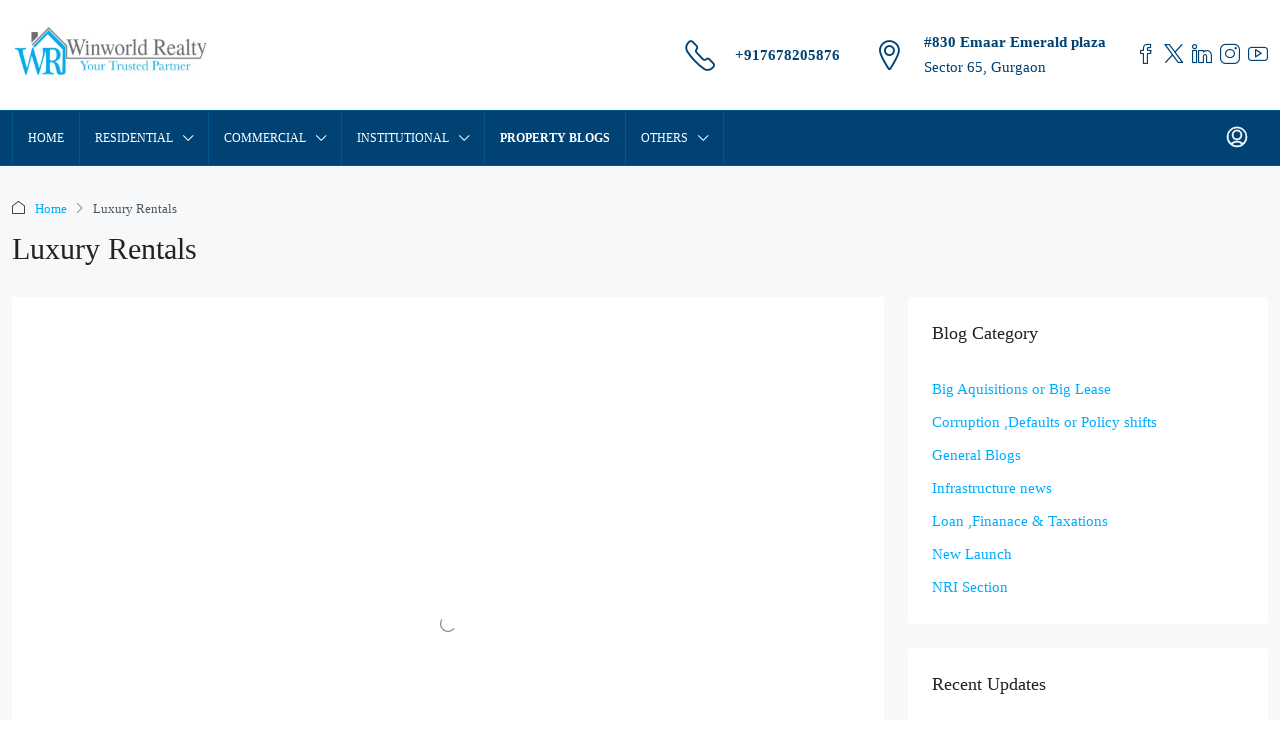

--- FILE ---
content_type: text/html; charset=utf-8
request_url: https://www.google.com/recaptcha/api2/anchor?ar=1&k=6LdVctUfAAAAAHZJ0WktR5XY2XVt9v8p7liJcx3q&co=aHR0cHM6Ly93aW53b3JsZHJlYWx0eS5pbjo0NDM.&hl=en&v=9TiwnJFHeuIw_s0wSd3fiKfN&size=normal&anchor-ms=20000&execute-ms=30000&cb=4xb67xr8pqph
body_size: 48760
content:
<!DOCTYPE HTML><html dir="ltr" lang="en"><head><meta http-equiv="Content-Type" content="text/html; charset=UTF-8">
<meta http-equiv="X-UA-Compatible" content="IE=edge">
<title>reCAPTCHA</title>
<style type="text/css">
/* cyrillic-ext */
@font-face {
  font-family: 'Roboto';
  font-style: normal;
  font-weight: 400;
  font-stretch: 100%;
  src: url(//fonts.gstatic.com/s/roboto/v48/KFO7CnqEu92Fr1ME7kSn66aGLdTylUAMa3GUBHMdazTgWw.woff2) format('woff2');
  unicode-range: U+0460-052F, U+1C80-1C8A, U+20B4, U+2DE0-2DFF, U+A640-A69F, U+FE2E-FE2F;
}
/* cyrillic */
@font-face {
  font-family: 'Roboto';
  font-style: normal;
  font-weight: 400;
  font-stretch: 100%;
  src: url(//fonts.gstatic.com/s/roboto/v48/KFO7CnqEu92Fr1ME7kSn66aGLdTylUAMa3iUBHMdazTgWw.woff2) format('woff2');
  unicode-range: U+0301, U+0400-045F, U+0490-0491, U+04B0-04B1, U+2116;
}
/* greek-ext */
@font-face {
  font-family: 'Roboto';
  font-style: normal;
  font-weight: 400;
  font-stretch: 100%;
  src: url(//fonts.gstatic.com/s/roboto/v48/KFO7CnqEu92Fr1ME7kSn66aGLdTylUAMa3CUBHMdazTgWw.woff2) format('woff2');
  unicode-range: U+1F00-1FFF;
}
/* greek */
@font-face {
  font-family: 'Roboto';
  font-style: normal;
  font-weight: 400;
  font-stretch: 100%;
  src: url(//fonts.gstatic.com/s/roboto/v48/KFO7CnqEu92Fr1ME7kSn66aGLdTylUAMa3-UBHMdazTgWw.woff2) format('woff2');
  unicode-range: U+0370-0377, U+037A-037F, U+0384-038A, U+038C, U+038E-03A1, U+03A3-03FF;
}
/* math */
@font-face {
  font-family: 'Roboto';
  font-style: normal;
  font-weight: 400;
  font-stretch: 100%;
  src: url(//fonts.gstatic.com/s/roboto/v48/KFO7CnqEu92Fr1ME7kSn66aGLdTylUAMawCUBHMdazTgWw.woff2) format('woff2');
  unicode-range: U+0302-0303, U+0305, U+0307-0308, U+0310, U+0312, U+0315, U+031A, U+0326-0327, U+032C, U+032F-0330, U+0332-0333, U+0338, U+033A, U+0346, U+034D, U+0391-03A1, U+03A3-03A9, U+03B1-03C9, U+03D1, U+03D5-03D6, U+03F0-03F1, U+03F4-03F5, U+2016-2017, U+2034-2038, U+203C, U+2040, U+2043, U+2047, U+2050, U+2057, U+205F, U+2070-2071, U+2074-208E, U+2090-209C, U+20D0-20DC, U+20E1, U+20E5-20EF, U+2100-2112, U+2114-2115, U+2117-2121, U+2123-214F, U+2190, U+2192, U+2194-21AE, U+21B0-21E5, U+21F1-21F2, U+21F4-2211, U+2213-2214, U+2216-22FF, U+2308-230B, U+2310, U+2319, U+231C-2321, U+2336-237A, U+237C, U+2395, U+239B-23B7, U+23D0, U+23DC-23E1, U+2474-2475, U+25AF, U+25B3, U+25B7, U+25BD, U+25C1, U+25CA, U+25CC, U+25FB, U+266D-266F, U+27C0-27FF, U+2900-2AFF, U+2B0E-2B11, U+2B30-2B4C, U+2BFE, U+3030, U+FF5B, U+FF5D, U+1D400-1D7FF, U+1EE00-1EEFF;
}
/* symbols */
@font-face {
  font-family: 'Roboto';
  font-style: normal;
  font-weight: 400;
  font-stretch: 100%;
  src: url(//fonts.gstatic.com/s/roboto/v48/KFO7CnqEu92Fr1ME7kSn66aGLdTylUAMaxKUBHMdazTgWw.woff2) format('woff2');
  unicode-range: U+0001-000C, U+000E-001F, U+007F-009F, U+20DD-20E0, U+20E2-20E4, U+2150-218F, U+2190, U+2192, U+2194-2199, U+21AF, U+21E6-21F0, U+21F3, U+2218-2219, U+2299, U+22C4-22C6, U+2300-243F, U+2440-244A, U+2460-24FF, U+25A0-27BF, U+2800-28FF, U+2921-2922, U+2981, U+29BF, U+29EB, U+2B00-2BFF, U+4DC0-4DFF, U+FFF9-FFFB, U+10140-1018E, U+10190-1019C, U+101A0, U+101D0-101FD, U+102E0-102FB, U+10E60-10E7E, U+1D2C0-1D2D3, U+1D2E0-1D37F, U+1F000-1F0FF, U+1F100-1F1AD, U+1F1E6-1F1FF, U+1F30D-1F30F, U+1F315, U+1F31C, U+1F31E, U+1F320-1F32C, U+1F336, U+1F378, U+1F37D, U+1F382, U+1F393-1F39F, U+1F3A7-1F3A8, U+1F3AC-1F3AF, U+1F3C2, U+1F3C4-1F3C6, U+1F3CA-1F3CE, U+1F3D4-1F3E0, U+1F3ED, U+1F3F1-1F3F3, U+1F3F5-1F3F7, U+1F408, U+1F415, U+1F41F, U+1F426, U+1F43F, U+1F441-1F442, U+1F444, U+1F446-1F449, U+1F44C-1F44E, U+1F453, U+1F46A, U+1F47D, U+1F4A3, U+1F4B0, U+1F4B3, U+1F4B9, U+1F4BB, U+1F4BF, U+1F4C8-1F4CB, U+1F4D6, U+1F4DA, U+1F4DF, U+1F4E3-1F4E6, U+1F4EA-1F4ED, U+1F4F7, U+1F4F9-1F4FB, U+1F4FD-1F4FE, U+1F503, U+1F507-1F50B, U+1F50D, U+1F512-1F513, U+1F53E-1F54A, U+1F54F-1F5FA, U+1F610, U+1F650-1F67F, U+1F687, U+1F68D, U+1F691, U+1F694, U+1F698, U+1F6AD, U+1F6B2, U+1F6B9-1F6BA, U+1F6BC, U+1F6C6-1F6CF, U+1F6D3-1F6D7, U+1F6E0-1F6EA, U+1F6F0-1F6F3, U+1F6F7-1F6FC, U+1F700-1F7FF, U+1F800-1F80B, U+1F810-1F847, U+1F850-1F859, U+1F860-1F887, U+1F890-1F8AD, U+1F8B0-1F8BB, U+1F8C0-1F8C1, U+1F900-1F90B, U+1F93B, U+1F946, U+1F984, U+1F996, U+1F9E9, U+1FA00-1FA6F, U+1FA70-1FA7C, U+1FA80-1FA89, U+1FA8F-1FAC6, U+1FACE-1FADC, U+1FADF-1FAE9, U+1FAF0-1FAF8, U+1FB00-1FBFF;
}
/* vietnamese */
@font-face {
  font-family: 'Roboto';
  font-style: normal;
  font-weight: 400;
  font-stretch: 100%;
  src: url(//fonts.gstatic.com/s/roboto/v48/KFO7CnqEu92Fr1ME7kSn66aGLdTylUAMa3OUBHMdazTgWw.woff2) format('woff2');
  unicode-range: U+0102-0103, U+0110-0111, U+0128-0129, U+0168-0169, U+01A0-01A1, U+01AF-01B0, U+0300-0301, U+0303-0304, U+0308-0309, U+0323, U+0329, U+1EA0-1EF9, U+20AB;
}
/* latin-ext */
@font-face {
  font-family: 'Roboto';
  font-style: normal;
  font-weight: 400;
  font-stretch: 100%;
  src: url(//fonts.gstatic.com/s/roboto/v48/KFO7CnqEu92Fr1ME7kSn66aGLdTylUAMa3KUBHMdazTgWw.woff2) format('woff2');
  unicode-range: U+0100-02BA, U+02BD-02C5, U+02C7-02CC, U+02CE-02D7, U+02DD-02FF, U+0304, U+0308, U+0329, U+1D00-1DBF, U+1E00-1E9F, U+1EF2-1EFF, U+2020, U+20A0-20AB, U+20AD-20C0, U+2113, U+2C60-2C7F, U+A720-A7FF;
}
/* latin */
@font-face {
  font-family: 'Roboto';
  font-style: normal;
  font-weight: 400;
  font-stretch: 100%;
  src: url(//fonts.gstatic.com/s/roboto/v48/KFO7CnqEu92Fr1ME7kSn66aGLdTylUAMa3yUBHMdazQ.woff2) format('woff2');
  unicode-range: U+0000-00FF, U+0131, U+0152-0153, U+02BB-02BC, U+02C6, U+02DA, U+02DC, U+0304, U+0308, U+0329, U+2000-206F, U+20AC, U+2122, U+2191, U+2193, U+2212, U+2215, U+FEFF, U+FFFD;
}
/* cyrillic-ext */
@font-face {
  font-family: 'Roboto';
  font-style: normal;
  font-weight: 500;
  font-stretch: 100%;
  src: url(//fonts.gstatic.com/s/roboto/v48/KFO7CnqEu92Fr1ME7kSn66aGLdTylUAMa3GUBHMdazTgWw.woff2) format('woff2');
  unicode-range: U+0460-052F, U+1C80-1C8A, U+20B4, U+2DE0-2DFF, U+A640-A69F, U+FE2E-FE2F;
}
/* cyrillic */
@font-face {
  font-family: 'Roboto';
  font-style: normal;
  font-weight: 500;
  font-stretch: 100%;
  src: url(//fonts.gstatic.com/s/roboto/v48/KFO7CnqEu92Fr1ME7kSn66aGLdTylUAMa3iUBHMdazTgWw.woff2) format('woff2');
  unicode-range: U+0301, U+0400-045F, U+0490-0491, U+04B0-04B1, U+2116;
}
/* greek-ext */
@font-face {
  font-family: 'Roboto';
  font-style: normal;
  font-weight: 500;
  font-stretch: 100%;
  src: url(//fonts.gstatic.com/s/roboto/v48/KFO7CnqEu92Fr1ME7kSn66aGLdTylUAMa3CUBHMdazTgWw.woff2) format('woff2');
  unicode-range: U+1F00-1FFF;
}
/* greek */
@font-face {
  font-family: 'Roboto';
  font-style: normal;
  font-weight: 500;
  font-stretch: 100%;
  src: url(//fonts.gstatic.com/s/roboto/v48/KFO7CnqEu92Fr1ME7kSn66aGLdTylUAMa3-UBHMdazTgWw.woff2) format('woff2');
  unicode-range: U+0370-0377, U+037A-037F, U+0384-038A, U+038C, U+038E-03A1, U+03A3-03FF;
}
/* math */
@font-face {
  font-family: 'Roboto';
  font-style: normal;
  font-weight: 500;
  font-stretch: 100%;
  src: url(//fonts.gstatic.com/s/roboto/v48/KFO7CnqEu92Fr1ME7kSn66aGLdTylUAMawCUBHMdazTgWw.woff2) format('woff2');
  unicode-range: U+0302-0303, U+0305, U+0307-0308, U+0310, U+0312, U+0315, U+031A, U+0326-0327, U+032C, U+032F-0330, U+0332-0333, U+0338, U+033A, U+0346, U+034D, U+0391-03A1, U+03A3-03A9, U+03B1-03C9, U+03D1, U+03D5-03D6, U+03F0-03F1, U+03F4-03F5, U+2016-2017, U+2034-2038, U+203C, U+2040, U+2043, U+2047, U+2050, U+2057, U+205F, U+2070-2071, U+2074-208E, U+2090-209C, U+20D0-20DC, U+20E1, U+20E5-20EF, U+2100-2112, U+2114-2115, U+2117-2121, U+2123-214F, U+2190, U+2192, U+2194-21AE, U+21B0-21E5, U+21F1-21F2, U+21F4-2211, U+2213-2214, U+2216-22FF, U+2308-230B, U+2310, U+2319, U+231C-2321, U+2336-237A, U+237C, U+2395, U+239B-23B7, U+23D0, U+23DC-23E1, U+2474-2475, U+25AF, U+25B3, U+25B7, U+25BD, U+25C1, U+25CA, U+25CC, U+25FB, U+266D-266F, U+27C0-27FF, U+2900-2AFF, U+2B0E-2B11, U+2B30-2B4C, U+2BFE, U+3030, U+FF5B, U+FF5D, U+1D400-1D7FF, U+1EE00-1EEFF;
}
/* symbols */
@font-face {
  font-family: 'Roboto';
  font-style: normal;
  font-weight: 500;
  font-stretch: 100%;
  src: url(//fonts.gstatic.com/s/roboto/v48/KFO7CnqEu92Fr1ME7kSn66aGLdTylUAMaxKUBHMdazTgWw.woff2) format('woff2');
  unicode-range: U+0001-000C, U+000E-001F, U+007F-009F, U+20DD-20E0, U+20E2-20E4, U+2150-218F, U+2190, U+2192, U+2194-2199, U+21AF, U+21E6-21F0, U+21F3, U+2218-2219, U+2299, U+22C4-22C6, U+2300-243F, U+2440-244A, U+2460-24FF, U+25A0-27BF, U+2800-28FF, U+2921-2922, U+2981, U+29BF, U+29EB, U+2B00-2BFF, U+4DC0-4DFF, U+FFF9-FFFB, U+10140-1018E, U+10190-1019C, U+101A0, U+101D0-101FD, U+102E0-102FB, U+10E60-10E7E, U+1D2C0-1D2D3, U+1D2E0-1D37F, U+1F000-1F0FF, U+1F100-1F1AD, U+1F1E6-1F1FF, U+1F30D-1F30F, U+1F315, U+1F31C, U+1F31E, U+1F320-1F32C, U+1F336, U+1F378, U+1F37D, U+1F382, U+1F393-1F39F, U+1F3A7-1F3A8, U+1F3AC-1F3AF, U+1F3C2, U+1F3C4-1F3C6, U+1F3CA-1F3CE, U+1F3D4-1F3E0, U+1F3ED, U+1F3F1-1F3F3, U+1F3F5-1F3F7, U+1F408, U+1F415, U+1F41F, U+1F426, U+1F43F, U+1F441-1F442, U+1F444, U+1F446-1F449, U+1F44C-1F44E, U+1F453, U+1F46A, U+1F47D, U+1F4A3, U+1F4B0, U+1F4B3, U+1F4B9, U+1F4BB, U+1F4BF, U+1F4C8-1F4CB, U+1F4D6, U+1F4DA, U+1F4DF, U+1F4E3-1F4E6, U+1F4EA-1F4ED, U+1F4F7, U+1F4F9-1F4FB, U+1F4FD-1F4FE, U+1F503, U+1F507-1F50B, U+1F50D, U+1F512-1F513, U+1F53E-1F54A, U+1F54F-1F5FA, U+1F610, U+1F650-1F67F, U+1F687, U+1F68D, U+1F691, U+1F694, U+1F698, U+1F6AD, U+1F6B2, U+1F6B9-1F6BA, U+1F6BC, U+1F6C6-1F6CF, U+1F6D3-1F6D7, U+1F6E0-1F6EA, U+1F6F0-1F6F3, U+1F6F7-1F6FC, U+1F700-1F7FF, U+1F800-1F80B, U+1F810-1F847, U+1F850-1F859, U+1F860-1F887, U+1F890-1F8AD, U+1F8B0-1F8BB, U+1F8C0-1F8C1, U+1F900-1F90B, U+1F93B, U+1F946, U+1F984, U+1F996, U+1F9E9, U+1FA00-1FA6F, U+1FA70-1FA7C, U+1FA80-1FA89, U+1FA8F-1FAC6, U+1FACE-1FADC, U+1FADF-1FAE9, U+1FAF0-1FAF8, U+1FB00-1FBFF;
}
/* vietnamese */
@font-face {
  font-family: 'Roboto';
  font-style: normal;
  font-weight: 500;
  font-stretch: 100%;
  src: url(//fonts.gstatic.com/s/roboto/v48/KFO7CnqEu92Fr1ME7kSn66aGLdTylUAMa3OUBHMdazTgWw.woff2) format('woff2');
  unicode-range: U+0102-0103, U+0110-0111, U+0128-0129, U+0168-0169, U+01A0-01A1, U+01AF-01B0, U+0300-0301, U+0303-0304, U+0308-0309, U+0323, U+0329, U+1EA0-1EF9, U+20AB;
}
/* latin-ext */
@font-face {
  font-family: 'Roboto';
  font-style: normal;
  font-weight: 500;
  font-stretch: 100%;
  src: url(//fonts.gstatic.com/s/roboto/v48/KFO7CnqEu92Fr1ME7kSn66aGLdTylUAMa3KUBHMdazTgWw.woff2) format('woff2');
  unicode-range: U+0100-02BA, U+02BD-02C5, U+02C7-02CC, U+02CE-02D7, U+02DD-02FF, U+0304, U+0308, U+0329, U+1D00-1DBF, U+1E00-1E9F, U+1EF2-1EFF, U+2020, U+20A0-20AB, U+20AD-20C0, U+2113, U+2C60-2C7F, U+A720-A7FF;
}
/* latin */
@font-face {
  font-family: 'Roboto';
  font-style: normal;
  font-weight: 500;
  font-stretch: 100%;
  src: url(//fonts.gstatic.com/s/roboto/v48/KFO7CnqEu92Fr1ME7kSn66aGLdTylUAMa3yUBHMdazQ.woff2) format('woff2');
  unicode-range: U+0000-00FF, U+0131, U+0152-0153, U+02BB-02BC, U+02C6, U+02DA, U+02DC, U+0304, U+0308, U+0329, U+2000-206F, U+20AC, U+2122, U+2191, U+2193, U+2212, U+2215, U+FEFF, U+FFFD;
}
/* cyrillic-ext */
@font-face {
  font-family: 'Roboto';
  font-style: normal;
  font-weight: 900;
  font-stretch: 100%;
  src: url(//fonts.gstatic.com/s/roboto/v48/KFO7CnqEu92Fr1ME7kSn66aGLdTylUAMa3GUBHMdazTgWw.woff2) format('woff2');
  unicode-range: U+0460-052F, U+1C80-1C8A, U+20B4, U+2DE0-2DFF, U+A640-A69F, U+FE2E-FE2F;
}
/* cyrillic */
@font-face {
  font-family: 'Roboto';
  font-style: normal;
  font-weight: 900;
  font-stretch: 100%;
  src: url(//fonts.gstatic.com/s/roboto/v48/KFO7CnqEu92Fr1ME7kSn66aGLdTylUAMa3iUBHMdazTgWw.woff2) format('woff2');
  unicode-range: U+0301, U+0400-045F, U+0490-0491, U+04B0-04B1, U+2116;
}
/* greek-ext */
@font-face {
  font-family: 'Roboto';
  font-style: normal;
  font-weight: 900;
  font-stretch: 100%;
  src: url(//fonts.gstatic.com/s/roboto/v48/KFO7CnqEu92Fr1ME7kSn66aGLdTylUAMa3CUBHMdazTgWw.woff2) format('woff2');
  unicode-range: U+1F00-1FFF;
}
/* greek */
@font-face {
  font-family: 'Roboto';
  font-style: normal;
  font-weight: 900;
  font-stretch: 100%;
  src: url(//fonts.gstatic.com/s/roboto/v48/KFO7CnqEu92Fr1ME7kSn66aGLdTylUAMa3-UBHMdazTgWw.woff2) format('woff2');
  unicode-range: U+0370-0377, U+037A-037F, U+0384-038A, U+038C, U+038E-03A1, U+03A3-03FF;
}
/* math */
@font-face {
  font-family: 'Roboto';
  font-style: normal;
  font-weight: 900;
  font-stretch: 100%;
  src: url(//fonts.gstatic.com/s/roboto/v48/KFO7CnqEu92Fr1ME7kSn66aGLdTylUAMawCUBHMdazTgWw.woff2) format('woff2');
  unicode-range: U+0302-0303, U+0305, U+0307-0308, U+0310, U+0312, U+0315, U+031A, U+0326-0327, U+032C, U+032F-0330, U+0332-0333, U+0338, U+033A, U+0346, U+034D, U+0391-03A1, U+03A3-03A9, U+03B1-03C9, U+03D1, U+03D5-03D6, U+03F0-03F1, U+03F4-03F5, U+2016-2017, U+2034-2038, U+203C, U+2040, U+2043, U+2047, U+2050, U+2057, U+205F, U+2070-2071, U+2074-208E, U+2090-209C, U+20D0-20DC, U+20E1, U+20E5-20EF, U+2100-2112, U+2114-2115, U+2117-2121, U+2123-214F, U+2190, U+2192, U+2194-21AE, U+21B0-21E5, U+21F1-21F2, U+21F4-2211, U+2213-2214, U+2216-22FF, U+2308-230B, U+2310, U+2319, U+231C-2321, U+2336-237A, U+237C, U+2395, U+239B-23B7, U+23D0, U+23DC-23E1, U+2474-2475, U+25AF, U+25B3, U+25B7, U+25BD, U+25C1, U+25CA, U+25CC, U+25FB, U+266D-266F, U+27C0-27FF, U+2900-2AFF, U+2B0E-2B11, U+2B30-2B4C, U+2BFE, U+3030, U+FF5B, U+FF5D, U+1D400-1D7FF, U+1EE00-1EEFF;
}
/* symbols */
@font-face {
  font-family: 'Roboto';
  font-style: normal;
  font-weight: 900;
  font-stretch: 100%;
  src: url(//fonts.gstatic.com/s/roboto/v48/KFO7CnqEu92Fr1ME7kSn66aGLdTylUAMaxKUBHMdazTgWw.woff2) format('woff2');
  unicode-range: U+0001-000C, U+000E-001F, U+007F-009F, U+20DD-20E0, U+20E2-20E4, U+2150-218F, U+2190, U+2192, U+2194-2199, U+21AF, U+21E6-21F0, U+21F3, U+2218-2219, U+2299, U+22C4-22C6, U+2300-243F, U+2440-244A, U+2460-24FF, U+25A0-27BF, U+2800-28FF, U+2921-2922, U+2981, U+29BF, U+29EB, U+2B00-2BFF, U+4DC0-4DFF, U+FFF9-FFFB, U+10140-1018E, U+10190-1019C, U+101A0, U+101D0-101FD, U+102E0-102FB, U+10E60-10E7E, U+1D2C0-1D2D3, U+1D2E0-1D37F, U+1F000-1F0FF, U+1F100-1F1AD, U+1F1E6-1F1FF, U+1F30D-1F30F, U+1F315, U+1F31C, U+1F31E, U+1F320-1F32C, U+1F336, U+1F378, U+1F37D, U+1F382, U+1F393-1F39F, U+1F3A7-1F3A8, U+1F3AC-1F3AF, U+1F3C2, U+1F3C4-1F3C6, U+1F3CA-1F3CE, U+1F3D4-1F3E0, U+1F3ED, U+1F3F1-1F3F3, U+1F3F5-1F3F7, U+1F408, U+1F415, U+1F41F, U+1F426, U+1F43F, U+1F441-1F442, U+1F444, U+1F446-1F449, U+1F44C-1F44E, U+1F453, U+1F46A, U+1F47D, U+1F4A3, U+1F4B0, U+1F4B3, U+1F4B9, U+1F4BB, U+1F4BF, U+1F4C8-1F4CB, U+1F4D6, U+1F4DA, U+1F4DF, U+1F4E3-1F4E6, U+1F4EA-1F4ED, U+1F4F7, U+1F4F9-1F4FB, U+1F4FD-1F4FE, U+1F503, U+1F507-1F50B, U+1F50D, U+1F512-1F513, U+1F53E-1F54A, U+1F54F-1F5FA, U+1F610, U+1F650-1F67F, U+1F687, U+1F68D, U+1F691, U+1F694, U+1F698, U+1F6AD, U+1F6B2, U+1F6B9-1F6BA, U+1F6BC, U+1F6C6-1F6CF, U+1F6D3-1F6D7, U+1F6E0-1F6EA, U+1F6F0-1F6F3, U+1F6F7-1F6FC, U+1F700-1F7FF, U+1F800-1F80B, U+1F810-1F847, U+1F850-1F859, U+1F860-1F887, U+1F890-1F8AD, U+1F8B0-1F8BB, U+1F8C0-1F8C1, U+1F900-1F90B, U+1F93B, U+1F946, U+1F984, U+1F996, U+1F9E9, U+1FA00-1FA6F, U+1FA70-1FA7C, U+1FA80-1FA89, U+1FA8F-1FAC6, U+1FACE-1FADC, U+1FADF-1FAE9, U+1FAF0-1FAF8, U+1FB00-1FBFF;
}
/* vietnamese */
@font-face {
  font-family: 'Roboto';
  font-style: normal;
  font-weight: 900;
  font-stretch: 100%;
  src: url(//fonts.gstatic.com/s/roboto/v48/KFO7CnqEu92Fr1ME7kSn66aGLdTylUAMa3OUBHMdazTgWw.woff2) format('woff2');
  unicode-range: U+0102-0103, U+0110-0111, U+0128-0129, U+0168-0169, U+01A0-01A1, U+01AF-01B0, U+0300-0301, U+0303-0304, U+0308-0309, U+0323, U+0329, U+1EA0-1EF9, U+20AB;
}
/* latin-ext */
@font-face {
  font-family: 'Roboto';
  font-style: normal;
  font-weight: 900;
  font-stretch: 100%;
  src: url(//fonts.gstatic.com/s/roboto/v48/KFO7CnqEu92Fr1ME7kSn66aGLdTylUAMa3KUBHMdazTgWw.woff2) format('woff2');
  unicode-range: U+0100-02BA, U+02BD-02C5, U+02C7-02CC, U+02CE-02D7, U+02DD-02FF, U+0304, U+0308, U+0329, U+1D00-1DBF, U+1E00-1E9F, U+1EF2-1EFF, U+2020, U+20A0-20AB, U+20AD-20C0, U+2113, U+2C60-2C7F, U+A720-A7FF;
}
/* latin */
@font-face {
  font-family: 'Roboto';
  font-style: normal;
  font-weight: 900;
  font-stretch: 100%;
  src: url(//fonts.gstatic.com/s/roboto/v48/KFO7CnqEu92Fr1ME7kSn66aGLdTylUAMa3yUBHMdazQ.woff2) format('woff2');
  unicode-range: U+0000-00FF, U+0131, U+0152-0153, U+02BB-02BC, U+02C6, U+02DA, U+02DC, U+0304, U+0308, U+0329, U+2000-206F, U+20AC, U+2122, U+2191, U+2193, U+2212, U+2215, U+FEFF, U+FFFD;
}

</style>
<link rel="stylesheet" type="text/css" href="https://www.gstatic.com/recaptcha/releases/9TiwnJFHeuIw_s0wSd3fiKfN/styles__ltr.css">
<script nonce="GqBA4peYROV2w3S34BLbkw" type="text/javascript">window['__recaptcha_api'] = 'https://www.google.com/recaptcha/api2/';</script>
<script type="text/javascript" src="https://www.gstatic.com/recaptcha/releases/9TiwnJFHeuIw_s0wSd3fiKfN/recaptcha__en.js" nonce="GqBA4peYROV2w3S34BLbkw">
      
    </script></head>
<body><div id="rc-anchor-alert" class="rc-anchor-alert"></div>
<input type="hidden" id="recaptcha-token" value="[base64]">
<script type="text/javascript" nonce="GqBA4peYROV2w3S34BLbkw">
      recaptcha.anchor.Main.init("[\x22ainput\x22,[\x22bgdata\x22,\x22\x22,\[base64]/[base64]/UltIKytdPWE6KGE8MjA0OD9SW0grK109YT4+NnwxOTI6KChhJjY0NTEyKT09NTUyOTYmJnErMTxoLmxlbmd0aCYmKGguY2hhckNvZGVBdChxKzEpJjY0NTEyKT09NTYzMjA/[base64]/MjU1OlI/[base64]/[base64]/[base64]/[base64]/[base64]/[base64]/[base64]/[base64]/[base64]/[base64]\x22,\[base64]\\u003d\x22,\[base64]/CpHTCsn0Aw7snYcOlHAUTw4/Cr8OZwobDoj8PJMOzw69Dc003wqjCisKKwrfDisOlw7zClcOxw5fDgcKFXld/wqnCmRNBPAXDrsOOHsOtw6rDrcOiw6tDw7DCvMK8wrbCkcKNDkPCqTd/w6nCk2bCokvDmMOsw7EZW8KRWsK+KkjClDoRw5HCm8OCwpRjw6vDs8KqwoDDvnwqNcOAwoTClcKow51pW8O4U1bCmMO+IwfDv8KWf8KzSUdwYX1Aw54FSXpUdcOzfsK/w5/CvsKVw5YGdcKLQcKAOSJfF8K2w4zDuWLDu0HCvlHClGpgIcKwZsOew7lZw40pwr5rICnCpsKKaQfDvsKAasKuw79lw7htIMKew4HCvsOwwpzDigHDh8Kmw5LCscKUWH/CuFMNasODwprDoMKvwpBJCRg3AibCqSlbwqfCk0wpw4PCqsOhw4bCrMOYwqPDpUnDrsO2w57DjnHCu2/CnsKTADRtwr9tdUDCuMOuw4TCmkfDilDDkMO9MAJ5wr0Yw7gZXC4vYWoqVj9DBcKQGcOjBMKrwprCpyHClMOWw6FQVSdtK1XCvW0sw5LCh8O0w7TCsndjwoTDkxRmw4TCihBqw7MYQMKawqV+FMKqw7sHazoZw7XDqnR6JGkxcsKpw7peQAYWIsKRfibDg8KlAX/Cs8KLIcO7OFDDp8Kmw6V2KsKjw7RmwqTDvmxpw4TCg2bDhn/CncKYw5fCuTh4BMOnw5AUeyTCs8KuB1I7w5MeI8OBUTNHXMOkwo1TSsK3w4/[base64]/CmcOxw4rClCXDuDfDgBnCrsOlwpB1w6Acw5/CvmjCqcKzeMKDw5EhZm1Aw4IvwqBebERLbcKPw5RCwqzDlC8nwpDChVrChVzCmUV7woXCmsKQw6nCpi4swpRsw75/CsONwp/CncOCwpTChcKybE0JwpfCosK4VifDksOvw7Mnw77DqMKiw59WfnfDrMKRMzXCjMKQwr5CXQhfw4ZiIMO3w7nCrcOMD2A3w40kUMOCwpBMLydGw5VJSn3Dh8KPXSPDoHAkV8OdwpzCucO9w5jDjcORw490w7vDq8Kwwr5iw5/DpcOdwp3CiMK0dRAPw5XCuMOJw73DsRQ5AitFw73DocKJP1/DpEPDjsOAUSbCrcO4WsK0wo7DlcO0w7HCusK5wo1Bw70hw7h8wpzDk13Cu0XDgFHCqsK0w7PDhwpLw7Z9VcKWDMKpMcOIwrDCosKhUsKQwpZ6E0ZjJMKLB8O6w4Qzwo5fUcKQwpY+WDV3w4FzfcKEwo50woDDqBE/JivDjcOZwpnCi8OiKRvCrMOTwrg2wpIOw6J7F8OYM1gDF8OlO8KYM8OsGyLCrkcUw6XDpHccw6V8wrAqw5DCg2QKL8O2wqrDr34Cw7PCul7CncOhHljDmMOgDVZmJwknHMKjwpLDh1PDvsOgw7nDrX/[base64]/Cjksiwq7CkRvCpMOvw5gBwpAGw5LDqR0aAcKEw7jDjEUDCMKcW8Owdk3CmcKweW/Cv8K7w4howqIkC0LCjMOHwqV8a8O5w7p8fsOFcsKzEMOkeXVaw7sew4Jmw4fDjzjDsT/DoMKcwp7Cq8K0acOUw7/[base64]/w6dpw5nCjWLCjklqw6/DihkUAFzCmVVlwo7CvmTDj0HDisKxTkATw6rCqCTDtD3DisKGw5fDkcK9w5pjwr1cMwHDgUhLw4PCj8K8J8KfwqnCs8KHwrciEMOuJsKIwpBGw5sZXTE5YjzDtMO+w7vDlivCqG7DmWTDnkgidmI2QinCiMKINWk3w63CjcKGwrZXNMOBwpR7cDXCvE0kw7/CjsOvw5XDhm8tSD3CtyJVwpkDEcOCwrfCsAfDu8O6w5QvwpE5w4pvw58gwrTDo8O+w7vCkMONLcK9w49Uw4nCpAU5ccO4X8K2w7zDt8O/[base64]/Dhw5Ww4EAbA7DjSBKOMOrwrDDo3gCw7XCnMOzbFgUw4fCmMOSw6bDgsOkfB16wpEkw4LCiQwmUjPDpx7CpsOkworCq1x3BcKAIcOiwqvDik3CmHfCi8KPGHIrw7BgFUrCgcOtUsO/w63Dj2fCuMOiw447WBtGw6XCg8K8wpERw4HCu0PDuzTDhWE2w6rDicKuw4nDjcKQw4zCizUAw4VoZsKECDrCuh/DtE1YwqIMBCE8DcKywo8VB1UbP1PCrwXCicO8OcKYdTrCrztvw5tvw4LCpmdzw7IROhnCpMK/w7ZbwqbCqcOCc0sGwpvDosKYwq4AJsOhw7JFw5DDu8KPwrklw5Rkw4fChMORUSDDjAHCrsOjYkVbwpViAFHDmsK+A8Kmw6V7w7gHw4/CisKFw7NowqnCoMOOw4PDnkp0YzjCg8KywpvDhU9Iw7RcwpXCtABWwpvCvFbDpMKewqpfw4jDsMOiwpcTY8OiI8KrwoDDqsKRwo12SVwPw48cw4fDsD3DjhwXQR4oHC/CusKJZsKqwqFCAcOVTsKBTjJvdMO5IB0Owpxkw50nYsKoTcOPwqfCv1vCiw0ZOsKZwrDDhBsZe8K7UMOsX1EBw5nDlsO1FGXDucKnw4IUYyzDo8KUw4BMF8KMaAjDjXQlwpU2wr/[base64]/Dsi0hwpnCjXbDoMKRwokFYS7DnsOcwoTCtsKlwqMYwpLDqw8YfWjDmg7CpnsIV1TDrQ8qwovCkywJR8OdAHBpesKZwpvDosOCw67ChmspRsO4KcOuO8OWw78XKMKSLsOjwqHCkWLCgsOSwoZ6w4HCsXs3TGLDjcO/wpRmBEUBw5plwqxhEcKcw7DClDkiw4IkbS7Cq8K+wq9Ew43DpsOEW8K5TnVCBC0jdcO2wrrDlMKpayZKw5kzw6jDqMOiw6klw5fDnAMowpLChBHCrxbCr8K+w71Xw6PCn8Ofw6xbw5nDmsKaw6/Dp8OSEMOXE1LCrkwjwq/DhsKHwoczwq3CmsK4w5cPJxTDo8OZw7gPwqhewovChANVwrsVwpDDlGVswphFbWnCmcKKw6ZUAXUXwqnCl8KnJUh3b8Kfw7MgwpFxWwgGccODwpRaH2ZRawkmwoV9ZsOEw7Nywp8Ew5zCuMKAw610OsOya2/DtMOWw4DCvsKSw5ZjIMO1QsO/[base64]/wrvCosKLwrRVGsOdYcO+wpAgwrjDu8KmTjzDlsKtw7rDuVMFw5Q6ScKYw6dpVVvDqMKsNH5dw7LCgVBNwrTDmHLDijLDgCLDrSxswqDCuMKEwrfCvsKBwqM2RsOGXsO/[base64]/wonCrMKEMGzDmcOcw4RjYcO7L8OkwpTCj8OAXcKUZRoKwp8yGsKQeMKOwozDszxPwr5XGj57woXDrMK8IsOhwr4jw5rDqcKuwpLChCdaKsKtR8OPPx/DomjCkcOAwrvDg8OmwpvDvsOdK1dvwp9/aApgR8OneAXCpsO7VcOyccKrw7rCkkDDrCoew4Vyw6lCwoLDkzpbLsOjwrnDgA9hw6FVOMKJwqvCucOEw5t/KMKUAhNgwp3Dr8OEU8KNcsOeJcKNwoA0w7nDknslw61pDxhuw7DDtcOzwqXCn2ZPWsOVw6zDs8OgRcOPAsOWYDskw7Zyw5jCisKgw7HCtMOtC8OcwoBZw6AsasOmwrzCrXFHaMOaQcK1wpg/[base64]/DgMOYwpLDrsOzVMOSwpPDssK0w7jDhk0tw5k6w7gWY3s3eVtAwrvDjV7CqHzCggTDjzDDqX/[base64]/DoMOpw57DmcO+P1cIe0Z7worCkDRFK8KmesOMccKGwqECw7/CvQpWwoc3wq5iwrpFYVYLw5cxX2o3FcKbJMOYBWo2w5LDj8O6w7PDpDI1bsKKcibCq8KeNcK4RHvCjMOzwqg9PMOLCcKGw5AoPcOoUMKzw60ow45EwrfCjcK8wp7ClWvDjsKnw4p0CcK3I8KmfMKSUVTDiMObVFd3chI0w6Jmwq7ChcORwooaw5jCkhguw7/CicOfwpHCl8Oxwr7Cn8KdDsKMEsKUeGA6YsKFNMKZBcKtw7suwot6TS8JYsKZw5M7cMOpw7zDp8ONw7gDNGvCuMOKFcOcwqPDtFfDmTcKwrQHwrV2wpIdEMObZcKWw7M0BEfDiXLCuVbCgsO9ERNzUy0/w4XDrF9GHMKcw5pwwqsDwo3DsnzDscK2A8K0X8OPA8O0woo/wqg5a2g+FxlZwocJwqMGw7U2NwbDi8KeLMOsw6xEw5bCjMO/w7bDqVEOwpnDnsKmYsOzw5LCgcOuVy3DiwDDiMK8wrPDksK/[base64]/Dl8KqDAQdwoQvODAFEkEbw7/Ch8OJwohTwoXCv8ODO8OJIMKDKArDu8Kxf8OwM8OZw5g6eirCscO5OMO8LMKqwo5gMXNWwr/DqksHEMONwqLDsMKpwpZtw4XCgjZ8IWRSC8K2JcOBw78ZwrMsR8KicApqwqXClzTDmCbDvsOmw7LClcKrwrQ4w7diPcOSw4LCmcKFWDnCtCsWwqrDuVdGw7QwS8OHccK8KScowrtsd8OFwrHCrcKCEMO/IcKVw7FFaGLCn8KQOcKeWcKpPlQEwqFuw48KQsOUwq3CqsOuwoR+F8KfbDwWw4oIw4DCjXLDrsKGw5cSwr7DpsKxN8K+DcK6Yg4UwoZ/MA7Ds8K8A1Rtw5vCoMKzUMOYDjTCkVjCjTwlT8KFCsOJF8O8BcO7TcOIe8KAw7PCjA/DhnnDmcKqQV/Co3HCl8KfU8KLwpfDmMOzw5VAw5/DvlBMN1jCjMK9w6DCgynDjMK6wr01CsOGU8OdcsKIwqZZw4/CjDbDrkbCuirDiwLDhQnDmsOzwodbw4HCuMObwpRHwq5Jwo89wrZVw6XCisKrWhDDvBLChSfCqcOgUcONZcKZJsOoacKFAMKhEiwhTBPCtMKbCMOCwoMvMkw2U8Kywr5sEMK2ZsOGK8OgwrXDhcO1wow3O8OKFATCqj/DuhHCgVHCuA1tw54OW1A4U8Kowo7CrWHCnA4iw5XCp0vDuMOETcK1wpUowp/DqcKXwpkTwoTCsMOhw6FewoY1wqrDvMObwpzCljjDu0nDmcOWKRLCqsKvMsOkwoTCulvDr8KHw5NTbMKpw5YXEsO0SMKkwpBLHMKOw7HDk8ONWyvDqm7Dv100wpIOSVNdKB/[base64]/Ch8OwwpdBE8O4GCA1IMKMw4I8wpPCmsOIWMKnXhdhwrHDqT7Dg0Q4dwnDtMOKw41qwppkw6zCiXvCtsK6UsO2wqx7PsOxPMO3w5vCpFlnMsOsTUPCgRTDqihpXcOXw7PDrE0HWsKnwqNiBsOfchbCmcKnZ8KEE8O8HTrDvcOgL8OiRiA0PzfDucK8K8OFw49/KTI0wpUDRMKCw5jDqMOoacKiwqhZb0LDok7Cu2R9KMKDa8O3w5jCsADDpsKWM8OVBmTCpsOeBkAcbT/CgQ3CrcOuw7fDiQDDsmpaw7krURklDHBOXcOvwq7CvjvCjzrDjsObw6gqwqIvwqAOecKLccOqw6lHJT0fTEvDvEg1YcOSwrRxwprCgcOeBcK/wqvCnMOFwo3CrcO5BsKjwrdMfMKdwoHCqMOAwpnDqcK3w5seVMKIeMO1wpfDgMKJw4wcwrfDksOpVw98HBx7w4lTSVsPwqhEw4QSZSjClMOyw5QxwollGGPCvsKFTlPCsyIGw6/DmcKhV3LDkywTw7LDsMK3w6DCj8K/wrM8w5sOR3FSIcOCwqXCuQzCmUcTVXLDvsK3TcOEwojCjMKdw67DuMOdw6jCnDBawqlLAcKtacOBw5fCmTxKwooLd8KAAsOsw6rDgMOywqNTKsKIwo8NPMKhbAJjw4/CtsO7wpDDlBIZYX5CdsKCwqjDjgNaw7s5U8OjwqV3YsKSw7bDvlV1woYZwqdcwoE7wpnCuU/CkcKaHwXCo3HCq8OXGGLCiMKgZgHCisOdelwmw5zCqnbDncOSVcKQa0vCu8ONw4/CtMKCwrrDlnE3U0h3bcKtS1d2wp1Bb8OZwpFDNmtow7/[base64]/wpLDv23CjcKvQlcxwogvw6pbTsKAEB0YfsOoecOiw7zClz9qwrZWwoXDiWo/wqxlw7rDrcKdZ8KNw7/DgDBmw41pDygCw4nDrMKmw73DusKzQFrDhjrClMOFSDwwYnvCmcOBKcOiSU5yFBxpMiLDlsKOAF9VUWd6wpjCuxHDiMKnwolaw4LDrx0KwrQRwpd0B3DDt8K+BsO1wqfCgMKjecOmWcKwGhRqFT5/[base64]/Cn2nCqztuDsOCEW7DgcKJLMOGT3bCm8OzD8OKW0DDqMKzJhjCqSnDmMOaPMKKPj/DtsKQSW0wVC5PYsO+Yi4Qw6QPUMKnw7wYw7DCtmY7wovCpsK2w5rDtMK2HcKudgQMYQ87aHzDrcOpPRhdAMKCKwfCtsKPwqHDmDEXwrzCtcO8fHIzwpQ8bsKKIMKjaAvCtcKiwqcLOE/DrcOjE8KQwo41woHDp0rCoxHDrytpw5MlwrvDrMKrwpo7LlfDqsKfwo/Dgjgow6zDrcKeXsObw7bDigLDlMObwpDCrcKZwoPDjMOGwrPDrFTDkMOTw4FFTgdlwr7ClMOxw7fDrCM4HhXCjWRgX8K/[base64]/GycBw5daQmxBSMKUZ8OZFlfCoDHCiSxGwqzCu2jDkhHCsnxUw7ZTbBEfDsK5DsKdNSkEFjpcF8OAwrTDixfDr8OJw43DtkbCqcKowrJsIXvCrsKYKcKubk5Lw5Nwwq/[base64]/Ci8KMW8KgI3TCnm8aw6Fiwo/CkMKvw5XCpMKResK6w6FUwrkmwpTCkMONZEJnZ3VCwqtGwocZwrfCoMKMw4vDlgvDoGDDpsKVIinCrsKkWcOgQMKYRMKYZBjDvMOaw5IkwprCnFxEGT3CgsKbw7QrD8K8b0jClg/[base64]/DuU/Cu8OIAg/DvcOMYcK/wq/Co2fCosOHBcKsPVvCgFx2woHDiMKSdcO+wqzCmcONw7nDkE47wp/CpGImwpl1wroVw5TCo8OzNUzDhH5da3EkXT9wE8OcwoYsCMOcw7Nkw7TDt8K4HcOUw6tREDxbw5dOIzNzw6pvPsOYRS8LwpfDq8Kpwp0OXsOKdcOew5jDncOfwqFjw7HDg8OgKsOhwq3DvzvDgghMUsOTbS3CjWDCn0AvHXjCnMKpw7ZLw6JWCcO/FBbDmMOPw4HDp8K/YXjDgcO/wrtwwqhuLGFiNcOxWTc+wqbDuMOXEwEceCNTB8KwWsOVBQ7CrhpvWsK8ZcK4R3MBw4jCr8KyVMOcw45hdR7DpH8gUEfDo8Olw7PDrjvClhjDvUTCuMOFFBNTS8KCUQRZwpAZwp/CksOgOsODEcKmJgRtwqnCpn8SFsK8w6HCtsKxAMKsw5bDr8O3SWAAOsOAMcOSwrHDonfDjsKrQTHCssOnaBfDrcOtcR0bwrB+wqMRwrjCk2TDt8O9w5o1ScOPC8O5NMKXTsORWcOfe8KrJ8OpwrMRwo84wpJEwo5DQMK5VG/Ci8KxRwADRSMOA8OobcKzFMKCwpFLc0nCuXfCrWTDmMOjw7lXQQzDkcK+wrbCo8Oow4jCmMO7w4JSfcK1BBYvwrfCm8Ozew7CrH1wbMOsCUrDuMKdwqI/FsK7wo9Mw7LDvsOtPDgxw7rCv8KffmoOw4nDliLDoVfCv8O7L8K0OyE9woLDrSjDoWXDigxawrBbbcOjw6jDgRV+wrt8w5YoXMOswqsvBwHDuz/DiMKbwpN2KMKew6NDwrZ9wqdLwqoJw6A3wpzClcKbKwTCsGQmwqsUwrvDgQLDsXRNw6x0wp14w78dwqXDoCl+dMK3X8OpwrLCjMOCw5BOwoHDk8OQwovDgFkowoYsw6LDpivCun/DhGHCq37CrsOBw7TDkcOgYH9FwroqwobDnEDCosKnwr3DjDdxD3vCs8OFaHMzBMKhQyZNwoDDqR3CvcKCMl/CpcOsDMOTw6vDicOqwo3Dj8Ojwq7CpBYfw7gff8O1w6k5woYmwpnChjfClMO+dx7CpsOTXyrDgsOsVUJ8EMO6YsKBwqjCqMOAw5vDm2ASD3bDicKcwrNowrfCgF3DvcKew53Du8O/woNuw6DDhsKyeSDDsSBgFBnDhh1Bw7J9FE7DsRPCnMKxNBnDnMOawqhCBQhhKcOucMKZw7/Dn8K8wq3CmG9eUFDCscKjPsOFwrEEVmTCpMOHwobDpTkZYjrDmsKdYMK/wpjCsRVgwrIfwpjCpsOkKcKvw53CvAPCpy9Fw6DDtStjwojDvcKTworCj8OwasOnwpLCjhXDqRfCmitDwp7DmCvCicOJBHQhHcO4w7DDvX9QPz/[base64]/DuC8EbMODAcOyw7PDgsKDFCJsw67DpiPDpA3CtStkFGEJPD7DucOfNwk9wovCiWXCq2nCtsKkwqLDvcKqbxfCsg3Cvj1+EXPCr3/Dh0XCjMOGSgjCpMOzwrnDsyVawpZswrfCuknCvsK2JsK1wovDoMOvw77CllBiwrnDvVhbwofCjcOawqDDh0tkwoLDsELCu8K9cMK/wqHCv1EdwpZQUF/CtMKfwog5wr9beWVKw6/[base64]/CiMKkw7tfw511fMOMw6rCtX7DojRIw7rCmcOMY8K0wqtII07CqDHCn8KUEMOaecK3K1rCuhcbSsKgwr7Co8Kuwp4Xw5LCgcK4P8KIDXBjDMO6FTI2Hn7CnsK9w5kqwqXDlTPDjMKHZcKMw6ESSMKbw5TCiMKAYArDjU/[base64]/[base64]/ClzHCnExfWl/CgMKiYEfDqwwFR2PDlGdbwosSVsKYU07Cq3Blwr4hwpHCtATCvMOQw7Z7w5c0w74EKTTDm8KVwppbc1VEwr7ChB7CnsOLDsODfsO5wpbCrhFhGQ5/dznCl3vDpSfDqGrColMvPiE+aMKnOD3CnkPDk23DpcK3w7zDlsO9DMKDwpsUBMOqHcO3wrPChkzCpxNHPMKowp08I39pbFoQIsOnGWTDpcOhw6o5w7x5wodBOg3CnT/Di8ONwoLCtVQ+w6vClWRXw6jDvTrDiyAOMQHDkMKuw7bDt8Kcw7t1wqvDlhDCqcOSw7DCsD/CpxrCrMObUx1wO8ORwplRw7vDikJOwo9lwrRjO8OPw6spfBbCi8KLwp50wqISR8OHOsKFwrJhwp00w4pew6HCsAnDrMOMTmnDpTlNw5jDj8Onw6l6LhrDjMKJw6VOw41RBDLDhGRaw4HDimkmwrdvw6TCohfCvMO3VzQLwo4Qwp0cRMOMw6x7w5fDncKsD08/cFgxYygZLwPDpcOOPnBYw47Dl8O3w6/[base64]/CqcKAwpLCmcO6w7bDr8OoAsKzAsOrw6jDgSnCvsK6w7dWeGxWwofDpsOgI8OQNMK6KMK/wrodLUMGaR9fa27DuQzCl03DtsOYwoLCgUbCgcO0HcKIIMOWDzUAw6gzHVMnwoETwrfCvcKmwplrUHnDusOpwqXClUvDsMOywoFpZMOiwqNRBMOkRWLCuBdiwoZ7RWjCpX3CnEDChsKuFMKZEC3CvsOpwo/CjU5Ew63DjsOrwqLCvsKkQcKlOwpYFcKmwrt/DzPDpkPCvwbCrsOFN3Vlwp9UekJhAsKkw5bDrcOQRRPCoix9VTleOW/Dg00JL2XDrVfDqUp+HUDCrsObwqLDsMKfwqDCim0ew4/CpsKYwrs/[base64]/A8O1X1luEsO/[base64]/[base64]/[base64]/[base64]/[base64]/Cv1x9wq/DtEkZw73Cgy4XWC0+dyxMTgJUw5c1X8KTQcKPDU3DhxvCocOXw4I0fG7Dv1w6w6zCgcKJwpTCrsKKw7LDt8OPw64Pw7PCpAbCjsKmUcKZwqBtw5d6w6JsBMOVaWjDpx5aw4/CssO6YQHCvD5swqAWBsOVw4DDrGjCrcKoQAXDhMK6cVjDosO8P1vCqWfCumsmW8KSw7o/w67DkTbCnMK1wqLDo8K2QMOrwo5Cw53DhcOLwp5jw5jCpsKbaMOGw6gxWMOsdgd7w7vCk8O9wqE1C2jDpVzCmgwzUhpowp/[base64]/[base64]/ChMKWYR4XDsKyw7Few4jClEXDhsOaw4Bdw6bDo8OdwrljCcOWwqxhwrDDt8OsLkPCqC3DjMOAwpR7ECfCmcOtHSDDlcOeacKHMjZ7fcKuwpHDq8KQN1TDs8OTwpkyTFrDl8O2MgfCmcKTcQzDncK3woBxwp/DoEDDvXJfw5MQH8Opw6Znw5FkMsOTVmQrYlUUUcOoSE87MsOJwp4LWhzChUfCgyBcSSoWwrbCr8Kub8OCw5psHMO8wpg0WD7CrWTChnp4wpZlw5LCtz/CocOqw6jDlCLDuxbCm2xGOsOxUsOlwroGf1/DhsKCCsKSwpPCohkfw6XDqcK/IjB+w4B8ZMKSw5IOw4nDuiHCpH/DuzbCngwRwpscKTHCpjfDhcKOw4AXRyrCh8OjYDYDw6TDk8KHw5zDtTRMbMKewplnw7gHJMOxKcObdMK4wp0Wa8OxDsK2b8OHwoDCkMKJehsTKh9wLA0gwpRlwqzDuMK9ecO8aQvDiMOTR2w4QsOHBsKPw5nDs8KqNRUjw6/DrQTDgVfDv8OmwrzDnUZDw6N+dgrCuTHCmsORw7tCBhQKHA3Dm3nCqyvCvMKlWcO1wrPCoiwswr3CtMKGT8KKT8O3wo9ZL8O7BlUzMsOZwpR1KCV/M8O/w4YIEU5hw4bDlW0ww4XDr8KBPsOvbnTDk3EtfnHDkw5XZMOfVcK6NsOAwpHDqsKdDRIlXcK0WzTDhsK8woNteEwsTsOwNw51wqnCn8KkRcKoCsKiw77CsMOgb8KUWsK/w7fCg8O/wq0Vw7zCuCo8TAd7TcKpXcKmRkXDg8Oow6IHBR44w4fCicK0ZcKcLErCmMOncjlewpUYE8KhJsKPwoERw5t4McKYwroqwr8zwp/Cg8K3PD1aGsKsemrCgmPDmMKwwpNuw6RKwqA1w7DCr8Okw4/CqiXDnS3CrsK5dcKTH0pzWW/CmSLDncKtTmB6Xm1QOUjDtgZdcg4pw4HCp8OeOcOPD1Yfwr3CmSfDkRLCl8K5w5jCmTx3YMOMw6tUXsOIe1DDmnLCncOcwr5fwr/CtW7CpMOxGUYRw4TDu8KiQ8ORHsO9wozDrBDDq0hwCR3CrMOIwqfDscKKFGnDi8ODwrHCtUhwFmjDtMODPcK6BUfDtcOVJMOtK0LDhsOtDsKSJSvDu8K4F8O/w5oqw696wp3Cq8KoP8KRw4h2w4R3LW3CvMO7f8KawqnCtMOdw51Ow4zCk8K/XkoRwoTDhMO6woMPw5DDtMKww6UuwoDCrljCpVJEDTRnw7kZwrfCvVXCjynCnmESaE8lZMOXHsO4wonCjTHDrC/[base64]/CsWnCp8Kbw5hGJCorwrjDlsOvwrnCj2V0dW1JFU/CpcOrwo3CtsOaw4Rcw7cqw5/CqsOAw7tXS3jCsn3DoWFQV3DDsMKmJcK5Gkxsw53Dk20ncgDDp8KiwoM6esOyZSZUEWFIwphMwoDCv8OIw4PDpjANw4/CpsOiw4bCqz4LYzN/[base64]/DlMOsw4BhCsOeWMOYZQDCnRfCu8KQLH7DrcKvEcKvMkrDpMOXICgRw5LDocKQJ8OUDUPCuAHDt8K6wo7DgUgTfmsiwrcZwq8Fw5PCvnjDksKQwqvCgUMnKSY8wp4vCQ8wXjPCncOUM8KECGZuAh7DpMKdJH/DhsKVbVjDpsKFF8O8woM5wrUXURHCgcKtwr3CuMOIw6nDicOIw5fCt8ORwqnCm8OOTcOobTfDgHPCj8ORScO+wrkYWTEQFCvDuSwRdWbCvRYhw6UjbFZUccOZwpHDvcO1wq/CpWvDik3Cr3hyYMOtdsKswqlBOEnCqHhzw6ElwqTCgjdwwqXCoDLDs1kDAxzDlSPCiid5w4I3S8KYG8K3DkfDisOIwpnCo8KiwqbDssOTBcKXVcOTwpxswrHDtcKbwoA/[base64]/DiCplF0k+X8KVccOncCzCpi7CvCUPBkYRw4jCiGgPEMKOFMOtQSvCkkl3DsOKw50+Y8K4wrBwXcKhwojCoGoXf2doHQcuG8Kfw7HDo8K4QsKXw4RGw5jCgDnCtzd0w7fCpSfCo8OHwrpAwqTDmEbDqxF5wrpjw4/DkBs8woITw73CjVPCrCpVc39+SDpZwpbCisOfccKwIWMxXcKkwofCiMO1wrTCg8OwwoIpEBrDjzofw6g0QsONwrXCmEjCh8Kbw5oXw4HCo8KBVDnCvcKDw4HDpksmPy/CqMOYwqBfJGFFLsOww4zClcOBMFsowq3Cl8Ofw6fCjsKHwq8dIMOzSMOew502w7LDhm5fSiJjMcO6WVnCn8OPdC4twrzDj8KMw4wKeBTCpCDDnMOjOMOBdx/CgjpZw5oIPmTCisO6YsKVWWxFaMKDPkR/[base64]/DcKWHCHDu0/CscK+HAAMw7AeGTbDny0wwprDl8OiTMKPTMOeC8Kow7XCt8OrwrFYw7dxZEbDvHN5akdkw6Vse8KCwocCwqnCkkISCcOWYi17DsKCworDjg4XwotxNwrDqRDCpVHCtjfDhMOMfcO/woV6GBxnwoNYw5hYw4d8REnDv8OXYkvCjCdeN8K5w5/ClwELY1HDkSvCqcKvwrh8woxZc2l2ecKdw4ZAw7Nqwp5DUSdCa8OowrtJw7bDq8ORNcOSQF9/KMOJPQ9QYTPDj8OYIsOLBcOOdsKKw77CjcOrw6kWw6Uew7/ChlpGf19kwr3DnMK+wrJFw7w0VCQrw5HCqmbDscOpZGHCrsOqw4jClDLCrzrDt8OqKMOObMO6W8Khwp1swogQMnbCjsORWsKoCAx6H8KeBMKJw4nCpsKpw7t/am7CrMODwrJjY8Ksw6XDu3fDilE/wokAw5U5wobCplNmw5TDjCvDr8KGWw4XOi5Sw7rDu1dtw49vHwoNch0Cwodfw7XCgAzDnRnDkHdpw7hrwqw1w5QNY8KhLkXDg0nDlMK8w4wTGlZVw7vClix7W8OCWMKcCsONbk4qJsKRDRFVw6Eaw7JzCMKQwp/CqMOBd8OBw67Cp294FwzChDLCp8O8MUvCvcKHQ095YsKxwrQvP3bDi1vCpGXDtMKjFVvCiMOzwqQNIDAxN1bDmSzCl8O1DhBFw5hjJSPDo8KzwpUAw79mIsKewpE/w4/[base64]/CssKzw7fCgiovwpvDnnbCusKYw4o3w4fCq2zCik1oY2hZMwnCo8O2wr8IwqnChQrDkMKaw50pwpLDl8OOHsKjIsKkDiLCgwAaw4XClcO+woHDocO+McO3BgUNwokjNl3DlcODwp9lw5jDjkTCoW/[base64]/CkMKZOMKmwrnDrMKaPsKGGsOGYXYcw5pPXWMUacOWfH9TQV/CrsK5w6FTcUR2ZMKkw5rCo3QxMDMFJcOww67DnsOgwofCnsOzVMO0w5PCmsK3fH3Dm8Ovw6TCpsO1wr1cW8KbwoPCpnDCvB/DnsKDwqbDr3nCrS8QOW5Jw5wwA8OEHMKqw7tWw44/wr/[base64]/CpcOyIsOxUsKYwrYhRQpnCMOdEHNrwp4NMF0fwpQXwqxIbgYCVSFRwqTDvinDgHXDhcOYwrwlw4/CpB/DgMOTEXXDoR50wpvCpx9tcm7DjgBIwrvDoH80w5TCoMOfw73CpV/CmDLCnGJmZhQuwonCqjY/wqHCvsO8wpjDnEciwoclOhfCqx8YwrrDq8OCADTCncOEehbDhTbCmsOqw5zClMOqwqrDs8OsR3TDl8KQHHYhJMKBw7fDgCYPGURXasKOXsK1b3vCkV/CuMOOXRrCm8KybMOBesKVwp5pB8O4RcOcFCRyEsKswq1oS0rDpsOkbcOFFMKkXGfDhcO1w53Cr8OfEETDqjBvw5Mnw7XCg8Ocw6hKw7pSw4nCksOIwrArw75/w7cGw63CjsKqwr7DqzfCp8O/DCzDpmTCnhrDmSXCl8KdFcOkHsOuw7PCvsKBbTvCicO7wroZTWPCrcOTNcKHJMO/W8KvdU7Ct1XDs1jDrnZNfmkBXmsjw7Afw4bChxDCnsO0eUUTESfDscKlw7g3w7lYbgTCpsO4woLDncOEw7XCvhPCv8Obw5d6w6fDhMKSw741Fn/Dp8OXZ8KcB8O+VsKzQsOpRsKDaVhHWSnDk2LCjMOKUjjCpcKMw57CocOBw6PCkwzCtiE6w6fCpV4qRzDDgXt+w4/CjH7DmTxfYi/DmFdlVcKpw6slFnXCksO/IMOewrrClMKqwpPDoMOLwqwxwoFfwpvCmT0mBWsTIsKfwrtlw7ljwrMMwoDCtcOGGsKMOcOgYVIocmwZw7JwdMKxAMOkQcOCw70Fw4czw7/CmFZMFMOUw6DDmcOBwqozwrTCnnLDtcOAWsKfGlsQWCHCr8OIw5/DrsOZwqfCrCLChDMXw4hFBMKuw6jCuRHCpMONScKLciXDkMKNZHUlwrbDmMOwHFTDhkFjwqbDiWZ/K08kRGJYwpg+WhZqwqrCmAphKFDDgU/DscONwrxUwqnDq8KtNcKFwrkawovDsh12wr3CnU7CqT8mw4x6w7kSQ8KAR8OHBsONwpZlw4vCtVh7wpHDlTVlw5oDw4lrNcOWw6chMMKGIcO1woZiKcKEOHnCpR/CrsK0w7kTOcOXwpjDr2/DvsKvU8O/[base64]/DgyXDu8KnwrYmwr9mwoHDmnR5Sy7Ch8O3wpfCvMOjwrjCpyw9R10cw6B0w7fCg2AsPWHCviTDmMOMw6/CjTbChsOEVHvDlsK4GDfDicOjw5olJsOSw7DChRfDvMO6KsOQecOVwr7DskrClsKKU8OTw7PDjyhQw4pMacOUwozDrFchwoEwwoPCjl7CsAcEw5jDll/[base64]/[base64]/CpsOeGA/Dp8KnX39Bwo3DncKew7VHwpHCgCDDn8O1w4NHw4bCtcKMG8OEw6IjdB0AVHbCncKzRMK/w63Ctm7DucOXwrnCpcKzw67DqCwkPA3CvzXCvDcgLwhNwoJ3VsKRNXVRw4HCiBHDrlnCp8KiG8O0wp5nQsOTwqPCkHvDqQRcw7DCu8KRW3MHwrDClEQ9YcKpUn3DjsOBJ8KKwqsgwpAGwqoAw4DCrBrCpcKmw4gEwonCksKuw6tEfXPCugLCusObw7FPw7TCv3/CmcKGwojCgQYGfcKewpIkwq4yw643PgLDsShXTQLDqcORwqXClTpdwpgqwokxwoHCrsKkRMKbZVXDpMOYw4rDjMOJdMKISTnDqycbVsKxKilkwofDrQ/DvMOjwrM9VToOwpdWw5bCh8OOwqbDtMKuw6t1P8Oew4sYwobDqcO+C8K1woEFRnrCrhfCmsOLwonDjQoPwp9HVsOUwrvDpMK1ecOyw4pRw6nChVptOTMSDFAUJX/CmsO9wqlTenvDo8OXGg7Cg2JuwpLDiMKNwrrDtcKafjBEOyclOXE8SlrCvcOaJDVaw5bDg0/CqcO8C1kKw58Rwq4AwpPCjcKJwoRSPl8NWsO3RXYUw5clIMK0ZETDq8Ovw6F3wpDDhcODU8Klwp/CjUTCiEtrwpDCp8OKw6vDlEPDoMKnwp7CvMKDP8K6J8KsUsKPwo3CisOcGcKVw6/CjsOewot5HhjDsiTDtUB2w4dfDcOQwpNfKMOow7FzYMKAE8K8wrIIw4c8eg7DkMKaVTPCsi7CmgHCo8KaB8O2wpVJwozDqRwTPDtvw61FwrI8RMKsekTDkz8/S0vDmcKfwrxMZsKxQMKdwpYvTsOaw4M1E0Yfw4HDn8KkPwDChMOIwpnCncKvaxEIw5g6F0BXXAfCoSk2ZABpworDo2AFWlhDV8O/wqvDncK9wobDnCdmOCPDk8KLHsKiRsOBwpHCqGQQw7c/KXjDk2MWwrXCqhgIw5jDtyjCisOzcsOMwoUKw4RSw4QUwpx9w4Bcw6TCvG0XIsOGKcOdPAHDhXLCiCd+djojw5gaw6ENwpMqw5hWwpXCocOAf8Okw73CoxAPw780wprDhzgLwptew4XCksO4HVLCtRtQJcO/wo1+w7E4w6XCqx3DncKqw6YzPm5+w5wDwoF4wqYAJVYUwoXDicKvH8OEw6LCnmE/wo41GhpZw4vCnMKww4Ngw5vDtzonw4zDqAJSQ8OpSsOVwrvCsCtHworDixMMGmHCq2IvwppCwrXDsg1Qwp4LGDfDicKLw5fCslvDnMOhwotbb8K1M8OqSx8dw5XDryXCpMOscTJlORNuen/DniQIHlR6w4MRbzAqJ8KEw6InwqLCnsOyw6zCl8OjGypowrjCpsOOThgTwo7CgEctRMOTW3ZmGC/Dv8OFwqjCrMOPc8KqHV8PwrBmfiLDmcOFfm3Cr8OkMsKuckbCscKvMAsCO8O4RTbCosOMb8OPwqfChXx9wpTCkncIJsOpD8OwQFolwoPDmzZVwq0IDUgPEnwoCsKiMRgcw6pOw6/Cvwd1SwLCuWHCqcKFYAEDwpR/wrV6OsOtMGxKw57DlsK6w5Eyw5HDjUbDrsOwOiI7V2sYw58keMKxw6vCjVgqw7/[base64]/[base64]/DlnIzGcOswr03wpwFwqNwVnAKGkIvH8KIwrjCtsKDPsOkwrPCuUdEw7PCvh8mwphQw5oQw4sgS8O7acOHwpovQMOLwoAPTgp0wqMnGFx4w6UeO8O4wprDiBTDscKXwrTCpzrClyzCl8OHWsODfMKIwqU+wqoTPMKzwpcHacKdwp0Ow6/DkRHDszV3QxfDghggCsKnwpbDlcO/f0/Cq0VWwqxlw6A9wrXCuS4lUF7DrMOLwoMjwr/[base64]/[base64]/[base64]/[base64]/DhcK8XsKDw4zDh8Ovw7zCr8K5w4gnwoc6ZH01McKFw5vDgcO/PnFGVnIEw54HChDDrMOBBsOpwoHCtcOTw6HCocOmJ8OLWD3DlsKMGsOqZQjDgsKpwqlqwr/DjcORw5bDoRHCtnzDjMKwHSDDkQDDuGBhw4vClsOuw6AqwprDgcKKG8KdwoXCjMKgwpdPacKzw6/DrDbDoX7DlAnDhUDDkcOPSsKDwqvDrcONwoHDhMOEw5/DhUbCpcKOCcKMcz7CvcO1K8OGw6pZA112GsO/GcKGcxFDWRjDmsK+wq/CvMOpwosAwpkeNgTDhHfDumDDqcO9wqDDs3wVwrlDcidxw5PDiSnCoSlkWG/[base64]/DpcK9wrbCvBPCkWoUOGB1wqzDpRrDuG5eTsKOwrc3E2PDl00XFcKww6XDqRZnw5rCu8KMSAjCk2vCtsKDTcO0PHDDjMOePzEARjIicWxEwpLCrwrDngBcw7TDsz/CgERZHMKSwr/DgmbDnHkow6rDgsODY1XCtMO9YcOiBUwgMi/Ds1N/wq0fw6XDiALDswsiwr7DssK3YMKKKsOtw53DhMK9w7tSH8ONCsKDO3LCiyzCnF5lUT7Cv8O+wpwfcmpew5fDqX0YIzvDnnseKMKpdmFFwpnCrwTCulcJw75zw7dyADHDsMK3HFlPIyRBw5vDqzIswojCicOlAj/[base64]/w5/CiFYrM0IAwoTDi8Opw5kRwojDu3g4b1gTw7/DlQwFw7vDlMOVw5EKw4E1M1jCgsKZdcKMw4MBOsKgw60HbWvDisO9YMOPasOefAvCs2fChRjDgXvCusK4KsKGKcOpLGzDoTTDrjnCksOiwqvChsOAwqMSVcK+w6gDbhHDjHrCmH3ClUXDqg8tRVvDjcOvw7LDo8KQwq/[base64]/[base64]\\u003d\\u003d\x22],null,[\x22conf\x22,null,\x226LdVctUfAAAAAHZJ0WktR5XY2XVt9v8p7liJcx3q\x22,0,null,null,null,1,[21,125,63,73,95,87,41,43,42,83,102,105,109,121],[-3059940,372],0,null,null,null,null,0,null,0,1,700,1,null,0,\[base64]/tzcYADoGZWF6dTZkEg4Iiv2INxgAOgVNZklJNBoZCAMSFR0U8JfjNw7/vqUGGcSdCRmc4owCGQ\\u003d\\u003d\x22,0,1,null,null,1,null,0,0],\x22https://winworldrealty.in:443\x22,null,[1,1,1],null,null,null,0,3600,[\x22https://www.google.com/intl/en/policies/privacy/\x22,\x22https://www.google.com/intl/en/policies/terms/\x22],\x22BzMQmcPFyi+XTdfyuGj3KhVyNkP8D4rl9B4sWpciEpE\\u003d\x22,0,0,null,1,1767797122961,0,0,[210,171],null,[242,203,238,97,38],\x22RC-sWdBX_st0O_fUA\x22,null,null,null,null,null,\x220dAFcWeA66NagbmYgi0g8OjYLof03kGRtJkWqTNFdHXc1hqQFYyvQQQ0bSZSz2A_TDT52sHY9yriCK07NP8bRrZ4-NGblUkplcdQ\x22,1767879922874]");
    </script></body></html>